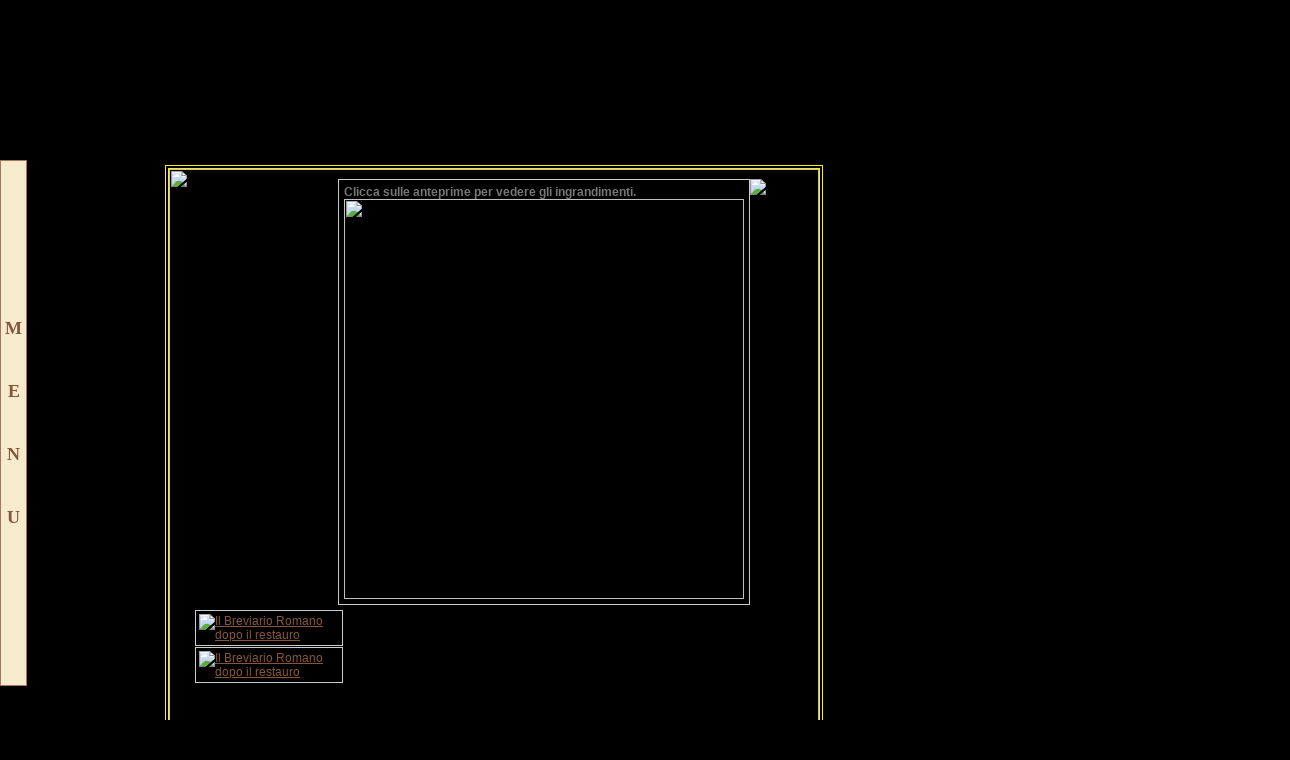

--- FILE ---
content_type: text/html
request_url: https://www.modoetiacarta.it/prco08d.htm
body_size: 801
content:
<!DOCTYPE HTML PUBLIC "-//W3C//DTD HTML 4.01 Transitional//EN">

<html>

<head>
<meta http-equiv="Content-Language" content="it">
<meta name="GENERATOR" content="Macromedia Dreamweaver MX2004">
<meta name=author content="acweb-2004">
<meta name=description content="Modoetia Carta - Laboratorio di restauro cartaceo">
<meta name=robots content="all">
<meta http-equiv=Content-Type content="text/html; charset=windows-1252">
<meta http-equiv=keywords content="modoetia, carta, restauro, restauri, conservazione, conservativo, antiquario, antiquari, stampe, litografie, acquaforti, libri, libro, pergamene, manoscritti, monza, italia, provincia, milano, brianza, contatti, portfolio libri libro"> 
<title>MODOETIA CARTA - LABORATORIO DI RESTAURO - Galleria dei libri</title>

<script src="js/onpage.js" type="text/javascript"></script>
<!--   menu   -->
<script src="js/ssm.js" language="JavaScript1.2" type="text/JavaScript"></script>
<script src="js/ssmItems.js" language="JavaScript1.2" type="text/JavaScript"></script>

<!-- JavaScript per monitoraggio statistiche -->
<script type="text/javascript" src="https://www.modoetiacarta.it/statistica/php-stats.js.php"></script>
<noscript><img src="https://www.modoetiacarta.it/statistica/php-stats.php" border="0" alt=""></noscript>
 
<!--   fine Js monitoraggio  -->

<link rel="stylesheet" href="css/stileprlipp.css" type="text/css" >
</head>


<body leftmargin="0" topmargin="0">

	<div id="div0" >
		<div id="div00" > 				
			<img src="images/clip_art/cont_imm_li.jpg" width="650" height="600" border="0" usemap="#frecce" >
              <map name="frecce">
                <area shape="rect" coords="22,525,66,580" href="prco07.htm" alt="pagina precedente">
                <area shape="rect" coords="307,525,349,580" href="prco00.htm" alt="mappa del menù dei lavori eseguiti">
                <area shape="rect" coords="583,525,627,580" href="prco09a.htm" alt="pagina successiva">
              </map> 
			<div id=container> 
			<div id=header><IMG title="Galleria digitale" alt=Logo 
				src="images/clip_art/galleria_li.gif"> 
			</div>
			<div id=gallery>
			<div id=zoom>
			<H3 id=titolo>Clicca sulle anteprime per vedere gli ingrandimenti.</H3>
			<IMG id="bigimage" alt="" src="images/libri/0008d_1.jpg">
			</div> 
			<div id=minipics>
				<UL>
				  <LI><A href="images/libri/0008d_1.jpg"><IMG title="Il Breviario Romano dopo il restauro" alt="Il Breviario Romano dopo il restauro" 
 				 src="images/libri/0008d_1th.jpg"></A> </LI>
				  <LI><A href="images/libri/0008d_4.jpg"><IMG title="Il Breviario Romano dopo il restauro" alt="Il Breviario Romano dopo il restauro" 
 				 src="images/libri/0008d_4th.jpg"></A> </LI>
				</UL>
			<div style="CLEAR: left">&nbsp;</div></div></div></div>
		</div>
	
	</div>
</body>

</html>

--- FILE ---
content_type: text/html; charset=UTF-8
request_url: https://www.modoetiacarta.it/statistica/php-stats.js.php
body_size: 718
content:

if(document.referrer){
  var f=document.referrer;
}else{
  var f=top.document.referrer;
}
f=escape(f);
f=f.replace(/&/g,'%A7%A7');
if((f=='null') || (f=='unknown') || (f=='undefined')) f='';
var w=screen.width;
var h=screen.height;
var rand=Math.round(100000*Math.random());
var browser=navigator.appName;
var t=escape(document.title);
var NS_url="";
if(browser!="Netscape") c=screen.colorDepth; else c=screen.pixelDepth;
NS_url=document.URL;
NS_url=escape(NS_url);
NS_url=NS_url.replace(/&/g,'%A7%A7');

function getCookie(Name) {
	var search = Name + '=';
	if (document.cookie.length > 0) {
		offset = document.cookie.indexOf(search);
		if (offset != -1) {
			offset += search.length;
			end = document.cookie.indexOf(';', offset);
			if (end == -1)
				end = document.cookie.length;
			return unescape(document.cookie.substring(offset, end));
		}
	}
	return '0';
}

var rettime = getCookie('ps_rettime');
var returns = getCookie('ps_returns');
rettime = parseInt(rettime);	// Converte stringa in intero
returns = parseInt(returns);
var mytime = new Date().getTime();
mytime = Math.floor(mytime / 1000);
mytime = parseInt(mytime);

var newret = 0;
if (rettime==0 || returns==0)	// Prima visita
{
	rettime = mytime;
	returns = 1;
}
else
{
	if (rettime && ((mytime-rettime) > 14400))
	{
		newret = 1;				// Nuovo ritorno: va incrementato il contatore giornaliero
		returns=returns+1;
	}
}

var exdate = new Date();
exdate.setDate(exdate.getDate() + 30);
document.cookie = "ps_rettime="+mytime+";path=/;expires="+exdate.toUTCString();
document.cookie = "ps_returns="+returns+";path=/;expires="+exdate.toUTCString();

var sc1="<script language='javascript' src='http://www.modoetiacarta.it/statistica/php-stats.php?w="+w+"&amp;h="+h+"&amp;c="+c+"&amp;f="+f+"&amp;NS_url="+NS_url+"&amp;t="+t+"&amp;ps_rettime="+rettime+"&amp;ps_returns="+returns+"&amp;ps_newret="+newret+"'></script>";
document.write(sc1);

--- FILE ---
content_type: text/css
request_url: https://www.modoetiacarta.it/css/stileprlipp.css
body_size: 373
content:
/* CSS Document */
/* stile per gallerie immagini dei libri più pagine*/

A:Hover{text-decoration:underline; color:#85563c;}
A:Active{text-decoration:underline; color:#85563c;}
A:link{text-decoration:underline; color:#85563c;}
A:visited{text-decoration:underline; color:#85563c;}

HTML {
	PADDING-RIGHT: 0px; PADDING-LEFT: 0px; PADDING-BOTTOM: 0px; MARGIN: 0px; PADDING-TOP: 0px
}
img{border-width: 0}
body {background-color: #000000; ; height: 100%; width: 100%; 
	scrollbar-3dlight-color : #000000;
	scrollbar-arrow-color : #ffffff;
	scrollbar-base-color : #000000;
	scrollbar-darkshadow-color : #000000;
	scrollbar-face-color : #000000;
	scrollbar-highlight-color : #000000;
	scrollbar-shadow-color : #000000;
	scrollbar-track-color : #000000;
	PADDING-RIGHT: 5px; PADDING-LEFT: 5px; PADDING-BOTTOM: 0px; MARGIN: 0px; FONT: 12px arial,sans-serif; PADDING-TOP: 0px
}

#div0  {width: 800px; height:800px;  position:absolute; left:0px; top:0px; 
		background-image: url('../images/clip_art/sfondo_site.jpg')
}

#div00  {width: 650px; height:600px;  position:absolute; left:165px; top:165px; 
		PADDING: 0px 0px 0px 0px; margin: 0px 0px 0px 0px;
		border-width: 4px; border-style:double; border-color:#FFED00;
}

#div1  {width: 800px; height:150px;  position:absolute; left:0px; top:0px; 
}

#div2  {width: 170px; height:400px;  position:absolute; left:0px; top:150px; 
}

DIV#container {
	WIDTH: 600px; height: 520px;  position:absolute; left:25px; top:10px;
}
DIV#header IMG {
	FLOAT: right
}
DIV#header H2 {
	FONT-SIZE: 100%; FLOAT: left; MARGIN: 24px 0px 0px
}
DIV#zoom {
	BORDER-RIGHT: #ccc 1px solid; PADDING-RIGHT: 5px; BORDER-TOP: #ccc 1px solid; PADDING-LEFT: 5px; FLOAT: right; PADDING-BOTTOM: 5px; MARGIN: 0px 0px 5px; BORDER-LEFT: #ccc 1px solid; PADDING-TOP: 5px; BORDER-BOTTOM: #ccc 1px solid
}
DIV#zoom H3 {
	FONT-SIZE: 100%; MARGIN: 0px; COLOR: #777777; TEXT-ALIGN: left
}
DIV#zoom H4 {
	FONT-SIZE: 100%; MARGIN: 0px; TEXT-ALIGN: right
}

DIV#zoom IMG {
	DISPLAY: block; WIDTH: 400px; HEIGHT: 400px
}
DIV#minipics { 
	MARGIN-RIGHT: 450px; 
}

div#minipics ul{list-style-type: none;margin: 0;padding: 0}

div#minipics li{float:left;margin:0 1px 1px 1px; border:1px solid #ccc;padding: 3px}


IMG {
	BORDER-TOP-WIDTH: 0px; BORDER-LEFT-WIDTH: 0px; BORDER-BOTTOM-WIDTH: 0px; BORDER-RIGHT-WIDTH: 0px
}






--- FILE ---
content_type: application/x-javascript
request_url: https://www.modoetiacarta.it/js/ssmItems.js
body_size: 467
content:
<!--
/*
Copyright © MaXimuS 2000-2001, All Rights Reserved.
Site: http://www.absolutegb.com/maximus
E-mail: maximus@nsimail.com
Version: 6.3 (NS6 compatibility + NS4 x-axis scroll bar fix)
*/
// Permission granted to SimplytheBest.net to feature script in its 
// DHTML script collection at http://simplythebest.net/info/dhtml_scripts.html


YOffset=160; // no quotes!!
staticYOffset=20; // no quotes!!
slideSpeed=20 // no quotes!!
waitTime=1000; // no quotes!! this sets the time the menu stays out for after the mouse goes off it.
menuBGColor="#a5765c";
menuIsStatic="yes";
menuWidth=160; // Must be a multiple of 10! no quotes!!
hdrFontFamily="Verdana, sans serif";
hdrFontSize="2";
hdrFontColor="#333333";
hdrBGColor="#bbbbbb";
hdrAlign="left";
hdrVAlign="center";
hdrHeight="20";
linkFontFamily="Verdana";
linkFontSize="2";
linkBGColor="#f6ebcd";
linkOverBGColor="#c6bb9d";
linkTarget="_top";
linkAlign="Left";
barBGColor="#f6ebcd";
barFontFamily="Verdana, sans serif";
barFontSize="4";
barFontColor="#85563c";
barVAlign="center";
barWidth=25; // no quotes!!

startMenu("Principale","M  E  N  U")
addItem("Home page", "hoco00.htm", "");
addItem("Chi siamo", "csco00.htm", "");
addItem("La nostra storia", "csco02.htm", "");
addItem("Dove siamo", "coco02.htm", "");
addItem("Contatti", "coco00.htm", "");
addItem("Segnala il sito", "coco01.php", "");
addHdr("Punto Vendita");
addItem("Portfolio", "pnco00.htm", "");
addItem("Cimeli Storici", "pnco01.htm", "");
addItem("Negozio", "neco00.htm", "");
addItem("Vendita on line", "vlco00.htm", "");
addHdr("Laboratorio");
addItem("Portfolio", "prco00.htm", "");
addItem("Laboratorio", "laco00.htm", "");
addItem("Curriculum", "csco01.htm", "");
addHdr("Servizi vari");
addItem("Catalogazione Libraria", "serv01.htm", "");
addHdr("Documenti");
addItem("Restauro", "reco00.htm", "");
addItem("Stampe", "stco00.htm", "");
addHdr("Servizio");
addItem("Siti amici", "link.htm", "");
addItem("Mappa del sito", "mapsite.htm", "");
addItem("Cerca nel sito", "cerca.htm", "");
addItem("Requisiti di sistema", "requisitidisistema.htm", "");
addHdr("&nbsp;&nbsp;&nbsp;&nbsp;");
addItem("Englhish version", "hoco00_en.htm", "");

endMenu()

//-->

--- FILE ---
content_type: application/x-javascript
request_url: https://www.modoetiacarta.it/js/onpage.js
body_size: -107
content:
window.onload=function(){
if(!document.getElementById || !document.getElementsByTagName) return;
links=document.getElementById("minipics").getElementsByTagName("a");
for(i=0;i<links.length;i++)
    links[i].onclick=function(){Show(this);return(false)}
}

function Show(obj){
bigimg=document.getElementById("bigimage");
bigimg.src=obj.getAttribute("href");
smallimg=obj.getElementsByTagName("img")[0];
t=document.getElementById("titolo");
t.removeChild(t.lastChild);
t.appendChild(document.createTextNode(smallimg.title));
}

--- FILE ---
content_type: application/x-javascript
request_url: https://www.modoetiacarta.it/js/ssm.js
body_size: 1483
content:
<!--
/*
Copyright © MaXimuS 2000-2001, All Rights Reserved.
Site: http://www.absolutegb.com/maximus
E-mail: maximus@nsimail.com
Version: 6.3 (NS6 compatibility + NS4 x-axis scroll bar fix)
*/

///// DEFAULT SETTINGS /////
YOffset=20; // no quotes!!
staticYOffset=20; // no quotes!!
slideSpeed=20 // no quotes!!
waitTime=1000; // no quotes!! this sets the time the menu stays out for after the mouse goes off it.
hdrFontFamily="Verdana";
hdrFontSize="3";
hdrFontColor="white";
hdrBGColor="#170088";
hdrAlign="right";
hdrVAlign="center";
hdrHeight="20";
linkFontFamily="Verdana";
linkFontSize="2";
linkBGColor="white";
linkOverBGColor="#DDDDDD";
linkTarget="_top";
linkAlign="left";
menuBGColor="black";
menuIsStatic="yes";
menuWidth=110; // Must be a multiple of 10! no quotes!!
barBGColor="#444444";
barFontFamily="Verdana";
barFontSize="2";
barFontColor="white";
barVAlign="top";
barWidth=20; // no quotes!!


///// BROWSER DETECTION /////
NS6 = (document.getElementById&&!document.all)
IE = (document.all)
NS = (navigator.appName=="Netscape" && navigator.appVersion.charAt(0)=="4")

///// SLIDE FUNCTION //////
moving=setTimeout('null',1)
function moveOut() {
if ((NS6 && parseInt(ssm.left)<0)||(IE && ssm.pixelLeft<0)||(NS && ssm.left<0)) {
clearTimeout(moving);moving = setTimeout('moveOut()', slideSpeed)
if (NS6) {theleft+=10;ssm.left = theleft;}
if (IE) {ssm.pixelLeft += 10;}
if (NS) {ssm.left += 10;ssm.clip.left-=10}}
else {clearTimeout(moving);moving=setTimeout('null',1)}};
function moveBack() {
clearTimeout(moving);moving = setTimeout('moveBack1()', waitTime)}
function moveBack1() {
if ((NS6 && parseInt(ssm.left)>(-menuWidth))||(IE && ssm.pixelLeft>(-menuWidth))||(NS && ssm.left>(-menuWidth))) {
clearTimeout(moving);moving = setTimeout('moveBack1()', slideSpeed);
if (NS6) {theleft-=10;ssm.left = theleft;}
if (IE) {ssm.pixelLeft -= 10;}
if (NS) {ssm.left -= 10;ssm.clip.left+=10}}
else {clearTimeout(moving);moving=setTimeout('null',1)}};

///// STATIC FUNCTION /////
lastY = 0;
function makeStatic() {
if (IE) {winY = document.body.scrollTop;}
if (NS||NS6) {winY = window.pageYOffset;}
if (NS6||IE||NS) {
if (winY!=lastY&&winY>YOffset-staticYOffset) {
smooth = .3 * (winY - lastY - YOffset + staticYOffset);}
else if (YOffset-staticYOffset+lastY>YOffset-staticYOffset) {
smooth = .3 * (winY - lastY);}
else {smooth=0}
if(smooth > 0) smooth = Math.ceil(smooth);
else smooth = Math.floor(smooth);
if (NS6) ssm.top=parseInt(ssm.top)+smooth;
if (IE) ssm.pixelTop+=smooth;
if (NS) bssm.top+=smooth;
lastY = lastY+smooth;
setTimeout('makeStatic()', 1)}}

///// SETS OBJECT NAMES AND LOADS MENU /////
function initSlide() {
if (NS6){ssm=document.getElementById("thessm").style;
ssm.visibility="visible";ssm.left = -menuWidth;}
else if (IE) {ssm=document.all("thessm").style;
ssm.visibility = "visible";ssm.pixelLeft = -menuWidth;}
else if (NS) {bssm=document.layers["basessm1"];
ssm=bssm.document.layers["basessm2"].document.layers["thessm"];
ssm.clip.left = menuWidth;ssm.left = -menuWidth;ssm.visibility = "show";}
if (menuIsStatic=="yes") makeStatic();}

///// MENU BUILDER FUNCTIONS /////
function startMenu(menuHeader, barText) {
if (IE||NS6) {document.write('<div ID="thessm" style="visibility:hidden;Position : Absolute ;Left : 0 ;Top : '+YOffset+' ;Z-Index : 20;width:1px;clip:" onmouseover="moveOut()" onmouseout="moveBack()">')}
if (NS) {document.write('<LAYER name="basessm1" top="'+YOffset+'" LEFT=0 visibility="show" width="'+(menuWidth+barWidth+10)+'"><ILAYER name="basessm2" width="'+(menuWidth+barWidth+20)+'"><LAYER visibility="hide" name="thessm" bgcolor="'+menuBGColor+'" left="0" onmouseover="moveOut()" onmouseout="moveBack()">')}
if (NS6){document.write('<table border="0" cellpadding="0" cellspacing="0" width="'+(menuWidth+barWidth+2)+'" bgcolor="'+menuBGColor+'"><TR><TD>')}
document.write('<table border="0" cellpadding="0" cellspacing="1" width="'+(menuWidth+barWidth+2)+'" bgcolor="'+menuBGColor+'">');tempBar='';addHdr(menuHeader);
if(barText.indexOf('<IMG')>-1) {tempBar=barText}
else{for (i=0;i<barText.length;i++) {
tempBar+=barText.substring(i, i+1)+"<BR>"}}
document.write('<td align="center" rowspan="100" width="'+barWidth+'" bgcolor="'+barBGColor+'" valign="'+barVAlign+'"><p align="center"><font face="'+barFontFamily+'" Size="'+barFontSize+'" COLOR="'+barFontColor+'"><B>'+tempBar+'</B></font></p></TD></tr>')
theleft=-menuWidth}

function endMenu() {
addHdr('&nbsp;');
document.write('</table>')
if (NS6){document.write('</TD></TR></TABLE>')}
if (IE||NS6) {document.write('</div>')}
if (NS) {document.write('</LAYER></ILAYER></LAYER>')}
if (NS6||IE||NS) setTimeout('initSlide();', 1)}

function addHdr(text) {
document.write('<tr><td bgcolor="'+hdrBGColor+'" HEIGHT="'+hdrHeight+'" ALIGN="'+hdrAlign+'" VALIGN="'+hdrVAlign+'" WIDTH="'+(menuWidth-1)+'">&nbsp;<font face="'+hdrFontFamily+'" Size="'+hdrFontSize+'" COLOR="'+hdrFontColor+'"><b>'+text+'</b></font></td>'+((!tempBar)?"":"</TR>"))}

function addItem(text, link, target) {
if (!target) {target=linkTarget}
document.write('<TR><TD BGCOLOR="'+linkBGColor+'" onmouseover="bgColor=\''+linkOverBGColor+'\'" onmouseout="bgColor=\''+linkBGColor+'\'" WIDTH="'+(menuWidth-1)+'"><ILAYER><LAYER onmouseover="bgColor=\''+linkOverBGColor+'\'" onmouseout="bgColor=\''+linkBGColor+'\'" WIDTH="100%" ALIGN="'+linkAlign+'"><div  ALIGN="'+linkAlign+'"><FONT face="'+linkFontFamily+'" Size="'+linkFontSize+'">&nbsp;<A HREF="'+link+'" target="'+target+'" CLASS="ssmItems">'+text+'</div></LAYER></ILAYER></TD></TR>')}

//-->